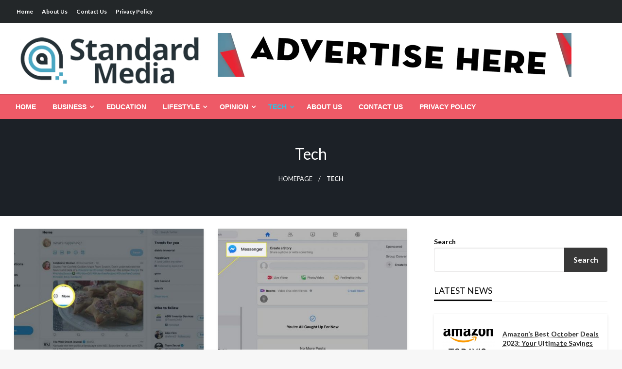

--- FILE ---
content_type: text/html; charset=UTF-8
request_url: https://standardmedialy.com/category/tech
body_size: 14271
content:

<!DOCTYPE html>
<html lang="en-US">

<head>
	<meta http-equiv="Content-Type" content="text/html; charset=UTF-8" />
	<meta name="viewport" content="width=device-width, initial-scale=1.0">
		<title>Tech &#8211; Standard Media-Trusted, Connected, Targeted</title>
<meta name='robots' content='max-image-preview:large' />
<link rel='dns-prefetch' href='//fonts.googleapis.com' />
<link rel="alternate" type="application/rss+xml" title="Standard Media-Trusted, Connected, Targeted &raquo; Feed" href="https://standardmedialy.com/feed" />
<link rel="alternate" type="application/rss+xml" title="Standard Media-Trusted, Connected, Targeted &raquo; Comments Feed" href="https://standardmedialy.com/comments/feed" />
<link rel="alternate" type="application/rss+xml" title="Standard Media-Trusted, Connected, Targeted &raquo; Tech Category Feed" href="https://standardmedialy.com/category/tech/feed" />
<script type="text/javascript">
/* <![CDATA[ */
window._wpemojiSettings = {"baseUrl":"https:\/\/s.w.org\/images\/core\/emoji\/14.0.0\/72x72\/","ext":".png","svgUrl":"https:\/\/s.w.org\/images\/core\/emoji\/14.0.0\/svg\/","svgExt":".svg","source":{"concatemoji":"https:\/\/standardmedialy.com\/wp-includes\/js\/wp-emoji-release.min.js?ver=6.4.2"}};
/*! This file is auto-generated */
!function(i,n){var o,s,e;function c(e){try{var t={supportTests:e,timestamp:(new Date).valueOf()};sessionStorage.setItem(o,JSON.stringify(t))}catch(e){}}function p(e,t,n){e.clearRect(0,0,e.canvas.width,e.canvas.height),e.fillText(t,0,0);var t=new Uint32Array(e.getImageData(0,0,e.canvas.width,e.canvas.height).data),r=(e.clearRect(0,0,e.canvas.width,e.canvas.height),e.fillText(n,0,0),new Uint32Array(e.getImageData(0,0,e.canvas.width,e.canvas.height).data));return t.every(function(e,t){return e===r[t]})}function u(e,t,n){switch(t){case"flag":return n(e,"\ud83c\udff3\ufe0f\u200d\u26a7\ufe0f","\ud83c\udff3\ufe0f\u200b\u26a7\ufe0f")?!1:!n(e,"\ud83c\uddfa\ud83c\uddf3","\ud83c\uddfa\u200b\ud83c\uddf3")&&!n(e,"\ud83c\udff4\udb40\udc67\udb40\udc62\udb40\udc65\udb40\udc6e\udb40\udc67\udb40\udc7f","\ud83c\udff4\u200b\udb40\udc67\u200b\udb40\udc62\u200b\udb40\udc65\u200b\udb40\udc6e\u200b\udb40\udc67\u200b\udb40\udc7f");case"emoji":return!n(e,"\ud83e\udef1\ud83c\udffb\u200d\ud83e\udef2\ud83c\udfff","\ud83e\udef1\ud83c\udffb\u200b\ud83e\udef2\ud83c\udfff")}return!1}function f(e,t,n){var r="undefined"!=typeof WorkerGlobalScope&&self instanceof WorkerGlobalScope?new OffscreenCanvas(300,150):i.createElement("canvas"),a=r.getContext("2d",{willReadFrequently:!0}),o=(a.textBaseline="top",a.font="600 32px Arial",{});return e.forEach(function(e){o[e]=t(a,e,n)}),o}function t(e){var t=i.createElement("script");t.src=e,t.defer=!0,i.head.appendChild(t)}"undefined"!=typeof Promise&&(o="wpEmojiSettingsSupports",s=["flag","emoji"],n.supports={everything:!0,everythingExceptFlag:!0},e=new Promise(function(e){i.addEventListener("DOMContentLoaded",e,{once:!0})}),new Promise(function(t){var n=function(){try{var e=JSON.parse(sessionStorage.getItem(o));if("object"==typeof e&&"number"==typeof e.timestamp&&(new Date).valueOf()<e.timestamp+604800&&"object"==typeof e.supportTests)return e.supportTests}catch(e){}return null}();if(!n){if("undefined"!=typeof Worker&&"undefined"!=typeof OffscreenCanvas&&"undefined"!=typeof URL&&URL.createObjectURL&&"undefined"!=typeof Blob)try{var e="postMessage("+f.toString()+"("+[JSON.stringify(s),u.toString(),p.toString()].join(",")+"));",r=new Blob([e],{type:"text/javascript"}),a=new Worker(URL.createObjectURL(r),{name:"wpTestEmojiSupports"});return void(a.onmessage=function(e){c(n=e.data),a.terminate(),t(n)})}catch(e){}c(n=f(s,u,p))}t(n)}).then(function(e){for(var t in e)n.supports[t]=e[t],n.supports.everything=n.supports.everything&&n.supports[t],"flag"!==t&&(n.supports.everythingExceptFlag=n.supports.everythingExceptFlag&&n.supports[t]);n.supports.everythingExceptFlag=n.supports.everythingExceptFlag&&!n.supports.flag,n.DOMReady=!1,n.readyCallback=function(){n.DOMReady=!0}}).then(function(){return e}).then(function(){var e;n.supports.everything||(n.readyCallback(),(e=n.source||{}).concatemoji?t(e.concatemoji):e.wpemoji&&e.twemoji&&(t(e.twemoji),t(e.wpemoji)))}))}((window,document),window._wpemojiSettings);
/* ]]> */
</script>

<style id='wp-emoji-styles-inline-css' type='text/css'>

	img.wp-smiley, img.emoji {
		display: inline !important;
		border: none !important;
		box-shadow: none !important;
		height: 1em !important;
		width: 1em !important;
		margin: 0 0.07em !important;
		vertical-align: -0.1em !important;
		background: none !important;
		padding: 0 !important;
	}
</style>
<link rel='stylesheet' id='wp-block-library-css' href='https://standardmedialy.com/wp-includes/css/dist/block-library/style.min.css?ver=6.4.2' type='text/css' media='all' />
<style id='wp-block-library-theme-inline-css' type='text/css'>
.wp-block-audio figcaption{color:#555;font-size:13px;text-align:center}.is-dark-theme .wp-block-audio figcaption{color:hsla(0,0%,100%,.65)}.wp-block-audio{margin:0 0 1em}.wp-block-code{border:1px solid #ccc;border-radius:4px;font-family:Menlo,Consolas,monaco,monospace;padding:.8em 1em}.wp-block-embed figcaption{color:#555;font-size:13px;text-align:center}.is-dark-theme .wp-block-embed figcaption{color:hsla(0,0%,100%,.65)}.wp-block-embed{margin:0 0 1em}.blocks-gallery-caption{color:#555;font-size:13px;text-align:center}.is-dark-theme .blocks-gallery-caption{color:hsla(0,0%,100%,.65)}.wp-block-image figcaption{color:#555;font-size:13px;text-align:center}.is-dark-theme .wp-block-image figcaption{color:hsla(0,0%,100%,.65)}.wp-block-image{margin:0 0 1em}.wp-block-pullquote{border-bottom:4px solid;border-top:4px solid;color:currentColor;margin-bottom:1.75em}.wp-block-pullquote cite,.wp-block-pullquote footer,.wp-block-pullquote__citation{color:currentColor;font-size:.8125em;font-style:normal;text-transform:uppercase}.wp-block-quote{border-left:.25em solid;margin:0 0 1.75em;padding-left:1em}.wp-block-quote cite,.wp-block-quote footer{color:currentColor;font-size:.8125em;font-style:normal;position:relative}.wp-block-quote.has-text-align-right{border-left:none;border-right:.25em solid;padding-left:0;padding-right:1em}.wp-block-quote.has-text-align-center{border:none;padding-left:0}.wp-block-quote.is-large,.wp-block-quote.is-style-large,.wp-block-quote.is-style-plain{border:none}.wp-block-search .wp-block-search__label{font-weight:700}.wp-block-search__button{border:1px solid #ccc;padding:.375em .625em}:where(.wp-block-group.has-background){padding:1.25em 2.375em}.wp-block-separator.has-css-opacity{opacity:.4}.wp-block-separator{border:none;border-bottom:2px solid;margin-left:auto;margin-right:auto}.wp-block-separator.has-alpha-channel-opacity{opacity:1}.wp-block-separator:not(.is-style-wide):not(.is-style-dots){width:100px}.wp-block-separator.has-background:not(.is-style-dots){border-bottom:none;height:1px}.wp-block-separator.has-background:not(.is-style-wide):not(.is-style-dots){height:2px}.wp-block-table{margin:0 0 1em}.wp-block-table td,.wp-block-table th{word-break:normal}.wp-block-table figcaption{color:#555;font-size:13px;text-align:center}.is-dark-theme .wp-block-table figcaption{color:hsla(0,0%,100%,.65)}.wp-block-video figcaption{color:#555;font-size:13px;text-align:center}.is-dark-theme .wp-block-video figcaption{color:hsla(0,0%,100%,.65)}.wp-block-video{margin:0 0 1em}.wp-block-template-part.has-background{margin-bottom:0;margin-top:0;padding:1.25em 2.375em}
</style>
<style id='classic-theme-styles-inline-css' type='text/css'>
/*! This file is auto-generated */
.wp-block-button__link{color:#fff;background-color:#32373c;border-radius:9999px;box-shadow:none;text-decoration:none;padding:calc(.667em + 2px) calc(1.333em + 2px);font-size:1.125em}.wp-block-file__button{background:#32373c;color:#fff;text-decoration:none}
</style>
<style id='global-styles-inline-css' type='text/css'>
body{--wp--preset--color--black: #000000;--wp--preset--color--cyan-bluish-gray: #abb8c3;--wp--preset--color--white: #ffffff;--wp--preset--color--pale-pink: #f78da7;--wp--preset--color--vivid-red: #cf2e2e;--wp--preset--color--luminous-vivid-orange: #ff6900;--wp--preset--color--luminous-vivid-amber: #fcb900;--wp--preset--color--light-green-cyan: #7bdcb5;--wp--preset--color--vivid-green-cyan: #00d084;--wp--preset--color--pale-cyan-blue: #8ed1fc;--wp--preset--color--vivid-cyan-blue: #0693e3;--wp--preset--color--vivid-purple: #9b51e0;--wp--preset--color--strong-blue: #0073aa;--wp--preset--color--lighter-blue: #229fd8;--wp--preset--color--very-light-gray: #eee;--wp--preset--color--very-dark-gray: #444;--wp--preset--gradient--vivid-cyan-blue-to-vivid-purple: linear-gradient(135deg,rgba(6,147,227,1) 0%,rgb(155,81,224) 100%);--wp--preset--gradient--light-green-cyan-to-vivid-green-cyan: linear-gradient(135deg,rgb(122,220,180) 0%,rgb(0,208,130) 100%);--wp--preset--gradient--luminous-vivid-amber-to-luminous-vivid-orange: linear-gradient(135deg,rgba(252,185,0,1) 0%,rgba(255,105,0,1) 100%);--wp--preset--gradient--luminous-vivid-orange-to-vivid-red: linear-gradient(135deg,rgba(255,105,0,1) 0%,rgb(207,46,46) 100%);--wp--preset--gradient--very-light-gray-to-cyan-bluish-gray: linear-gradient(135deg,rgb(238,238,238) 0%,rgb(169,184,195) 100%);--wp--preset--gradient--cool-to-warm-spectrum: linear-gradient(135deg,rgb(74,234,220) 0%,rgb(151,120,209) 20%,rgb(207,42,186) 40%,rgb(238,44,130) 60%,rgb(251,105,98) 80%,rgb(254,248,76) 100%);--wp--preset--gradient--blush-light-purple: linear-gradient(135deg,rgb(255,206,236) 0%,rgb(152,150,240) 100%);--wp--preset--gradient--blush-bordeaux: linear-gradient(135deg,rgb(254,205,165) 0%,rgb(254,45,45) 50%,rgb(107,0,62) 100%);--wp--preset--gradient--luminous-dusk: linear-gradient(135deg,rgb(255,203,112) 0%,rgb(199,81,192) 50%,rgb(65,88,208) 100%);--wp--preset--gradient--pale-ocean: linear-gradient(135deg,rgb(255,245,203) 0%,rgb(182,227,212) 50%,rgb(51,167,181) 100%);--wp--preset--gradient--electric-grass: linear-gradient(135deg,rgb(202,248,128) 0%,rgb(113,206,126) 100%);--wp--preset--gradient--midnight: linear-gradient(135deg,rgb(2,3,129) 0%,rgb(40,116,252) 100%);--wp--preset--font-size--small: 13px;--wp--preset--font-size--medium: 20px;--wp--preset--font-size--large: 36px;--wp--preset--font-size--x-large: 42px;--wp--preset--spacing--20: 0.44rem;--wp--preset--spacing--30: 0.67rem;--wp--preset--spacing--40: 1rem;--wp--preset--spacing--50: 1.5rem;--wp--preset--spacing--60: 2.25rem;--wp--preset--spacing--70: 3.38rem;--wp--preset--spacing--80: 5.06rem;--wp--preset--shadow--natural: 6px 6px 9px rgba(0, 0, 0, 0.2);--wp--preset--shadow--deep: 12px 12px 50px rgba(0, 0, 0, 0.4);--wp--preset--shadow--sharp: 6px 6px 0px rgba(0, 0, 0, 0.2);--wp--preset--shadow--outlined: 6px 6px 0px -3px rgba(255, 255, 255, 1), 6px 6px rgba(0, 0, 0, 1);--wp--preset--shadow--crisp: 6px 6px 0px rgba(0, 0, 0, 1);}:where(.is-layout-flex){gap: 0.5em;}:where(.is-layout-grid){gap: 0.5em;}body .is-layout-flow > .alignleft{float: left;margin-inline-start: 0;margin-inline-end: 2em;}body .is-layout-flow > .alignright{float: right;margin-inline-start: 2em;margin-inline-end: 0;}body .is-layout-flow > .aligncenter{margin-left: auto !important;margin-right: auto !important;}body .is-layout-constrained > .alignleft{float: left;margin-inline-start: 0;margin-inline-end: 2em;}body .is-layout-constrained > .alignright{float: right;margin-inline-start: 2em;margin-inline-end: 0;}body .is-layout-constrained > .aligncenter{margin-left: auto !important;margin-right: auto !important;}body .is-layout-constrained > :where(:not(.alignleft):not(.alignright):not(.alignfull)){max-width: var(--wp--style--global--content-size);margin-left: auto !important;margin-right: auto !important;}body .is-layout-constrained > .alignwide{max-width: var(--wp--style--global--wide-size);}body .is-layout-flex{display: flex;}body .is-layout-flex{flex-wrap: wrap;align-items: center;}body .is-layout-flex > *{margin: 0;}body .is-layout-grid{display: grid;}body .is-layout-grid > *{margin: 0;}:where(.wp-block-columns.is-layout-flex){gap: 2em;}:where(.wp-block-columns.is-layout-grid){gap: 2em;}:where(.wp-block-post-template.is-layout-flex){gap: 1.25em;}:where(.wp-block-post-template.is-layout-grid){gap: 1.25em;}.has-black-color{color: var(--wp--preset--color--black) !important;}.has-cyan-bluish-gray-color{color: var(--wp--preset--color--cyan-bluish-gray) !important;}.has-white-color{color: var(--wp--preset--color--white) !important;}.has-pale-pink-color{color: var(--wp--preset--color--pale-pink) !important;}.has-vivid-red-color{color: var(--wp--preset--color--vivid-red) !important;}.has-luminous-vivid-orange-color{color: var(--wp--preset--color--luminous-vivid-orange) !important;}.has-luminous-vivid-amber-color{color: var(--wp--preset--color--luminous-vivid-amber) !important;}.has-light-green-cyan-color{color: var(--wp--preset--color--light-green-cyan) !important;}.has-vivid-green-cyan-color{color: var(--wp--preset--color--vivid-green-cyan) !important;}.has-pale-cyan-blue-color{color: var(--wp--preset--color--pale-cyan-blue) !important;}.has-vivid-cyan-blue-color{color: var(--wp--preset--color--vivid-cyan-blue) !important;}.has-vivid-purple-color{color: var(--wp--preset--color--vivid-purple) !important;}.has-black-background-color{background-color: var(--wp--preset--color--black) !important;}.has-cyan-bluish-gray-background-color{background-color: var(--wp--preset--color--cyan-bluish-gray) !important;}.has-white-background-color{background-color: var(--wp--preset--color--white) !important;}.has-pale-pink-background-color{background-color: var(--wp--preset--color--pale-pink) !important;}.has-vivid-red-background-color{background-color: var(--wp--preset--color--vivid-red) !important;}.has-luminous-vivid-orange-background-color{background-color: var(--wp--preset--color--luminous-vivid-orange) !important;}.has-luminous-vivid-amber-background-color{background-color: var(--wp--preset--color--luminous-vivid-amber) !important;}.has-light-green-cyan-background-color{background-color: var(--wp--preset--color--light-green-cyan) !important;}.has-vivid-green-cyan-background-color{background-color: var(--wp--preset--color--vivid-green-cyan) !important;}.has-pale-cyan-blue-background-color{background-color: var(--wp--preset--color--pale-cyan-blue) !important;}.has-vivid-cyan-blue-background-color{background-color: var(--wp--preset--color--vivid-cyan-blue) !important;}.has-vivid-purple-background-color{background-color: var(--wp--preset--color--vivid-purple) !important;}.has-black-border-color{border-color: var(--wp--preset--color--black) !important;}.has-cyan-bluish-gray-border-color{border-color: var(--wp--preset--color--cyan-bluish-gray) !important;}.has-white-border-color{border-color: var(--wp--preset--color--white) !important;}.has-pale-pink-border-color{border-color: var(--wp--preset--color--pale-pink) !important;}.has-vivid-red-border-color{border-color: var(--wp--preset--color--vivid-red) !important;}.has-luminous-vivid-orange-border-color{border-color: var(--wp--preset--color--luminous-vivid-orange) !important;}.has-luminous-vivid-amber-border-color{border-color: var(--wp--preset--color--luminous-vivid-amber) !important;}.has-light-green-cyan-border-color{border-color: var(--wp--preset--color--light-green-cyan) !important;}.has-vivid-green-cyan-border-color{border-color: var(--wp--preset--color--vivid-green-cyan) !important;}.has-pale-cyan-blue-border-color{border-color: var(--wp--preset--color--pale-cyan-blue) !important;}.has-vivid-cyan-blue-border-color{border-color: var(--wp--preset--color--vivid-cyan-blue) !important;}.has-vivid-purple-border-color{border-color: var(--wp--preset--color--vivid-purple) !important;}.has-vivid-cyan-blue-to-vivid-purple-gradient-background{background: var(--wp--preset--gradient--vivid-cyan-blue-to-vivid-purple) !important;}.has-light-green-cyan-to-vivid-green-cyan-gradient-background{background: var(--wp--preset--gradient--light-green-cyan-to-vivid-green-cyan) !important;}.has-luminous-vivid-amber-to-luminous-vivid-orange-gradient-background{background: var(--wp--preset--gradient--luminous-vivid-amber-to-luminous-vivid-orange) !important;}.has-luminous-vivid-orange-to-vivid-red-gradient-background{background: var(--wp--preset--gradient--luminous-vivid-orange-to-vivid-red) !important;}.has-very-light-gray-to-cyan-bluish-gray-gradient-background{background: var(--wp--preset--gradient--very-light-gray-to-cyan-bluish-gray) !important;}.has-cool-to-warm-spectrum-gradient-background{background: var(--wp--preset--gradient--cool-to-warm-spectrum) !important;}.has-blush-light-purple-gradient-background{background: var(--wp--preset--gradient--blush-light-purple) !important;}.has-blush-bordeaux-gradient-background{background: var(--wp--preset--gradient--blush-bordeaux) !important;}.has-luminous-dusk-gradient-background{background: var(--wp--preset--gradient--luminous-dusk) !important;}.has-pale-ocean-gradient-background{background: var(--wp--preset--gradient--pale-ocean) !important;}.has-electric-grass-gradient-background{background: var(--wp--preset--gradient--electric-grass) !important;}.has-midnight-gradient-background{background: var(--wp--preset--gradient--midnight) !important;}.has-small-font-size{font-size: var(--wp--preset--font-size--small) !important;}.has-medium-font-size{font-size: var(--wp--preset--font-size--medium) !important;}.has-large-font-size{font-size: var(--wp--preset--font-size--large) !important;}.has-x-large-font-size{font-size: var(--wp--preset--font-size--x-large) !important;}
.wp-block-navigation a:where(:not(.wp-element-button)){color: inherit;}
:where(.wp-block-post-template.is-layout-flex){gap: 1.25em;}:where(.wp-block-post-template.is-layout-grid){gap: 1.25em;}
:where(.wp-block-columns.is-layout-flex){gap: 2em;}:where(.wp-block-columns.is-layout-grid){gap: 2em;}
.wp-block-pullquote{font-size: 1.5em;line-height: 1.6;}
</style>
<link rel='stylesheet' id='newspaperss_core-css' href='https://standardmedialy.com/wp-content/themes/newspaperss/css/newspaperss.min.css?ver=1.0' type='text/css' media='all' />
<link rel='stylesheet' id='fontawesome-css' href='https://standardmedialy.com/wp-content/themes/newspaperss/fonts/awesome/css/font-awesome.min.css?ver=1' type='text/css' media='all' />
<link rel='stylesheet' id='newspaperss-fonts-css' href='//fonts.googleapis.com/css?family=Ubuntu%3A400%2C500%2C700%7CLato%3A400%2C700%2C400italic%2C700italic%7COpen+Sans%3A400%2C400italic%2C700&#038;subset=latin%2Clatin-ext' type='text/css' media='all' />
<link rel='stylesheet' id='newspaperss-style-css' href='https://standardmedialy.com/wp-content/themes/news-blogs/style.css?ver=1.1.0' type='text/css' media='all' />
<style id='newspaperss-style-inline-css' type='text/css'>
.tagcloud a ,
	.post-cat-info a,
	.lates-post-warp .button.secondary,
	.comment-form .form-submit input#submit,
	a.box-comment-btn,
	.comment-form .form-submit input[type='submit'],
	h2.comment-reply-title,
	.widget_search .search-submit,
	.woocommerce nav.woocommerce-pagination ul li span.current,
	.woocommerce ul.products li.product .button,
	.woocommerce div.product form.cart .button,
	.woocommerce #respond input#submit.alt, .woocommerce a.button.alt,
	.woocommerce button.button.alt, .woocommerce input.button.alt,
	.woocommerce #respond input#submit, .woocommerce a.button,
	.woocommerce button.button, .woocommerce input.button,
	.pagination li a,
	.author-links a,
	#blog-content .navigation .nav-links .current,
	.bubbly-button,
	.scroll_to_top
	{
		color: #ffffff !important;
	}.tagcloud a:hover ,
		.post-cat-info a:hover,
		.lates-post-warp .button.secondary:hover,
		.comment-form .form-submit input#submit:hover,
		a.box-comment-btn:hover,
		.comment-form .form-submit input[type='submit']:hover,
		.widget_search .search-submit:hover,
		.pagination li a:hover,
		.author-links a:hover,
		.head-bottom-area  .is-dropdown-submenu .is-dropdown-submenu-item :hover,
		.woocommerce div.product div.summary a,
		.bubbly-button:hover,
		.slider-right .post-header .post-cat-info .cat-info-el:hover
		{
			color: #ffffff !important;
		}.slider-container .cat-info-el,
		.slider-right .post-header .post-cat-info .cat-info-el
		{
			color: #ffffff !important;
		}
		woocommerce-product-details__short-description,
		.woocommerce div.product .product_title,
		.woocommerce div.product p.price,
		.woocommerce div.product span.price
		{
			color: #232323 ;
		}#footer .top-footer-wrap .textwidget p,
		#footer .top-footer-wrap,
		#footer .block-content-recent .card-section .post-list .post-title a,
		#footer .block-content-recent .post-list .post-meta-info .meta-info-el,
		#footer .widget_nav_menu .widget li a,
		#footer .widget li a
		{
			color: #ffffff  ;
		}.head-bottom-area .dropdown.menu a,
	.search-wrap .search-field,
	.head-bottom-area .dropdown.menu .is-dropdown-submenu > li a,
	.home .head-bottom-area .dropdown.menu .current-menu-item a
	{
		color: #fff  ;
	}
	.search-wrap::before
	{
		background-color: #fff  ;
	}
	.search-wrap
	{
		border-color: #fff  ;
	}
	.main-menu .is-dropdown-submenu .is-dropdown-submenu-parent.opens-left > a::after,
	.is-dropdown-submenu .is-dropdown-submenu-parent.opens-right > a::after
	{
		border-right-color: #fff  ;
	}
</style>
<link rel='stylesheet' id='recent-posts-widget-with-thumbnails-public-style-css' href='https://standardmedialy.com/wp-content/plugins/recent-posts-widget-with-thumbnails/public.css?ver=7.1.1' type='text/css' media='all' />
<link rel='stylesheet' id='newspaperss-style-parent-css' href='https://standardmedialy.com/wp-content/themes/newspaperss/style.css?ver=6.4.2' type='text/css' media='all' />
<link rel='stylesheet' id='newsblogs-style-css' href='https://standardmedialy.com/wp-content/themes/news-blogs/style.css?ver=1.0.0' type='text/css' media='all' />
<script type="text/javascript" src="https://standardmedialy.com/wp-includes/js/jquery/jquery.min.js?ver=3.7.1" id="jquery-core-js"></script>
<script type="text/javascript" src="https://standardmedialy.com/wp-includes/js/jquery/jquery-migrate.min.js?ver=3.4.1" id="jquery-migrate-js"></script>
<script type="text/javascript" src="https://standardmedialy.com/wp-content/themes/newspaperss/js/newspaperss.min.js?ver=1" id="newspaperss_js-js"></script>
<script type="text/javascript" src="https://standardmedialy.com/wp-content/themes/newspaperss/js/newspaperss_other.min.js?ver=1" id="newspaperss_other-js"></script>
<link rel="https://api.w.org/" href="https://standardmedialy.com/wp-json/" /><link rel="alternate" type="application/json" href="https://standardmedialy.com/wp-json/wp/v2/categories/4" /><link rel="EditURI" type="application/rsd+xml" title="RSD" href="https://standardmedialy.com/xmlrpc.php?rsd" />
<meta name="generator" content="WordPress 6.4.2" />
		<style id="newspaperss-custom-header-styles" type="text/css">
				.site-title,
		.site-description {
			position: absolute;
			clip: rect(1px, 1px, 1px, 1px);
		}
		</style>
	<style id="kirki-inline-styles">.postpage_subheader{background-color:#1c2127;}#topmenu .top-bar .top-bar-left .menu a{font-size:0.75rem;}.head-bottom-area .dropdown.menu .current-menu-item a{color:#2fc2e3;}.head-bottom-area .dropdown.menu a{font-family:sans-serif;font-size:14px;font-weight:700;text-transform:uppercase;}#main-content-sticky{background:#fff;}body{font-size:inherit;line-height:1.6;text-transform:none;}.slider-container .post-header-outer{background:rgba(0,0,0,0.14);}.slider-container .post-header .post-title a,.slider-container .post-meta-info .meta-info-el a,.slider-container .meta-info-date{color:#fff;}.slider-container .cat-info-el,.slider-right .post-header .post-cat-info .cat-info-el{background-color:#383838;}a,.comment-title h2,h2.comment-reply-title,.sidebar-inner .widget_archive ul li a::before, .sidebar-inner .widget_categories ul li a::before, .sidebar-inner .widget_pages ul li a::before, .sidebar-inner .widget_nav_menu ul li a::before, .sidebar-inner .widget_portfolio_category ul li a::before,.defult-text a span,.woocommerce .star-rating span::before{color:#383838;}.scroll_to_top,.bubbly-button,#blog-content .navigation .nav-links .current,.woocommerce nav.woocommerce-pagination ul li span.current,.woocommerce ul.products li.product .button,.tagcloud a,.lates-post-warp .button.secondary,.pagination .current,.pagination li a,.widget_search .search-submit,.widget_wrap .wp-block-search__button,.comment-form .form-submit input#submit, a.box-comment-btn,.comment-form .form-submit input[type="submit"],.cat-info-el,.comment-list .comment-reply-link,.woocommerce div.product form.cart .button, .woocommerce #respond input#submit.alt,.woocommerce a.button.alt, .woocommerce button.button.alt,.woocommerce input.button.alt, .woocommerce #respond input#submit,.woocommerce a.button, .woocommerce button.button, .woocommerce input.button,.mobile-menu .nav-bar .offcanvas-trigger{background:#383838;}.viewall-text .shadow{-webkit-box-shadow:0 2px 2px 0 rgba(0,188,212,0.3), 0 2px 8px 0 rgba(0,188,212,0.3);-moz-box-shadow:0 2px 2px 0 rgba(0,188,212,0.3), 0 2px 8px 0 rgba(0,188,212,0.3);box-shadow:0 2px 2px 0 rgba(0,188,212,0.3), 0 2px 8px 0 rgba(0,188,212,0.3);}.woocommerce .button{-webkit-box-shadow:0 2px 2px 0 rgba(0,188,212,0.3), 0 3px 1px -2px rgba(0,188,212,0.3), 0 1px 5px 0 rgba(0,188,212,0.3);-moz-box-shadow:0 2px 2px 0 rgba(0,188,212,0.3), 0 3px 1px -2px rgba(0,188,212,0.3), 0 1px 5px 0 rgba(0,188,212,0.3);box-shadow:0 2px 2px 0 rgba(0,188,212,0.3), 0 3px 1px -2px rgba(0,188,212,0.3), 0 1px 5px 0 rgba(0,188,212,0.3);}.woocommerce .button:hover{-webkit-box-shadow:-1px 11px 23px -4px rgba(0,188,212,0.3),1px -1.5px 11px -2px  rgba(0,188,212,0.3);-moz-box-shadow:-1px 11px 23px -4px rgba(0,188,212,0.3),1px -1.5px 11px -2px  rgba(0,188,212,0.3);box-shadow:-1px 11px 23px -4px rgba(0,188,212,0.3),1px -1.5px 11px -2px  rgba(0,188,212,0.3);}.bubbly-button{-webkit-box-shadow:0 2px 3px rgba(0,188,212,0.3);;-moz-box-shadow:0 2px 3px rgba(0,188,212,0.3);;box-shadow:0 2px 3px rgba(0,188,212,0.3);;}a:hover,.off-canvas .fa-window-close:focus,.tagcloud a:hover,.single-nav .nav-left a:hover, .single-nav .nav-right a:hover,.comment-title h2:hover,h2.comment-reply-title:hover,.meta-info-comment .comments-link a:hover,.woocommerce div.product div.summary a:hover{color:#2f2f2f;}bubbly-button:focus,.slider-right .post-header .post-cat-info .cat-info-el:hover,.bubbly-button:hover,.head-bottom-area .desktop-menu .is-dropdown-submenu-parent .is-dropdown-submenu li a:hover,.tagcloud a:hover,.viewall-text .button.secondary:hover,.single-nav a:hover>.newspaper-nav-icon,.pagination .current:hover,.pagination li a:hover,.widget_search .search-submit:hover,.comment-form .form-submit input#submit:hover, a.box-comment-btn:hover, .comment-form .form-submit input[type="submit"]:hover,.cat-info-el:hover,.comment-list .comment-reply-link:hover,.bubbly-button:active{background:#2f2f2f;}.viewall-text .shadow:hover{-webkit-box-shadow:-1px 11px 15px -8px rgba(47,47,47,0.43);-moz-box-shadow:-1px 11px 15px -8px rgba(47,47,47,0.43);box-shadow:-1px 11px 15px -8px rgba(47,47,47,0.43);}.bubbly-button:hover,.bubbly-button:active{-webkit-box-shadow:0 2px 15px rgba(47,47,47,0.43);;-moz-box-shadow:0 2px 15px rgba(47,47,47,0.43);;box-shadow:0 2px 15px rgba(47,47,47,0.43);;}.comment-form textarea:focus,.comment-form input[type="text"]:focus,.comment-form input[type="search"]:focus,.comment-form input[type="tel"]:focus,.comment-form input[type="email"]:focus,.comment-form [type=url]:focus,.comment-form [type=password]:focus{-webkit-box-shadow:0 2px 3px rgba(47,47,47,0.43);;-moz-box-shadow:0 2px 3px rgba(47,47,47,0.43);;box-shadow:0 2px 3px rgba(47,47,47,0.43);;}a:focus{outline-color:#2f2f2f;text-decoration-color:#2f2f2f;}.sliderlink:focus,.slider-right .thumbnail-post a:focus img{border-color:#2f2f2f;}.bubbly-button:before,.bubbly-button:after{background-image:radial-gradient(circle,#2f2f2f 20%, transparent 20%), radial-gradient(circle, transparent 20%, #2f2f2f 20%, transparent 30%), radial-gradient(circle, #2f2f2f 20%, transparent 20%), radial-gradient(circle, #2f2f2f 20%, transparent 20%), radial-gradient(circle, transparent 10%, #2f2f2f 15%, transparent 20%), radial-gradient(circle, #2f2f2f 20%, transparent 20%), radial-gradient(circle, #2f2f2f 20%, transparent 20%), radial-gradient(circle, #2f2f2f 20%, transparent 20%), radial-gradient(circle, #2f2f2f 20%, transparent 20%);;;}.block-header-wrap .block-title,.widget-title h3{color:#0a0a0a;}.block-header-wrap .block-title h3,.widget-title h3{border-bottom-color:#0a0a0a;}#sub_banner .breadcrumb-wraps .breadcrumbs li,#sub_banner .heade-content h1,.heade-content h1,.breadcrumbs li,.breadcrumbs a,.breadcrumbs li:not(:last-child)::after{color:#fff;}#sub_banner.sub_header_page .heade-content h1{color:#0a0a0a;}#footer .top-footer-wrap{background-color:#282828;}#footer .block-header-wrap .block-title h3,#footer .widget-title h3{color:#e3e3e3;border-bottom-color:#e3e3e3;}#footer .footer-copyright-wrap{background-color:#242424;}#footer .footer-copyright-text,.footer-copyright-text p,.footer-copyright-text li,.footer-copyright-text ul,.footer-copyright-text ol,.footer-copyright-text{color:#fff;}.woo-header-newspaperss{background:linear-gradient(to top, #f77062 0%, #fe5196 100%);;}.heade-content.woo-header-newspaperss h1,.woocommerce .woocommerce-breadcrumb a,.woocommerce .breadcrumbs li{color:#020202;}@media screen and (min-width: 64em){#wrapper{margin-top:0px;margin-bottom:0px;}}</style><style id="wpforms-css-vars-root">
				:root {
					--wpforms-field-border-radius: 3px;
--wpforms-field-background-color: #ffffff;
--wpforms-field-border-color: rgba( 0, 0, 0, 0.25 );
--wpforms-field-text-color: rgba( 0, 0, 0, 0.7 );
--wpforms-label-color: rgba( 0, 0, 0, 0.85 );
--wpforms-label-sublabel-color: rgba( 0, 0, 0, 0.55 );
--wpforms-label-error-color: #d63637;
--wpforms-button-border-radius: 3px;
--wpforms-button-background-color: #066aab;
--wpforms-button-text-color: #ffffff;
--wpforms-field-size-input-height: 43px;
--wpforms-field-size-input-spacing: 15px;
--wpforms-field-size-font-size: 16px;
--wpforms-field-size-line-height: 19px;
--wpforms-field-size-padding-h: 14px;
--wpforms-field-size-checkbox-size: 16px;
--wpforms-field-size-sublabel-spacing: 5px;
--wpforms-field-size-icon-size: 1;
--wpforms-label-size-font-size: 16px;
--wpforms-label-size-line-height: 19px;
--wpforms-label-size-sublabel-font-size: 14px;
--wpforms-label-size-sublabel-line-height: 17px;
--wpforms-button-size-font-size: 17px;
--wpforms-button-size-height: 41px;
--wpforms-button-size-padding-h: 15px;
--wpforms-button-size-margin-top: 10px;

				}
			</style>		</head>

<body class="archive category category-tech category-4 wp-custom-logo" id="top">
		<a class="skip-link screen-reader-text" href="#main-content-sticky">
		Skip to content	</a>

	<div id="wrapper" class="grid-container no-padding small-full  z-depth-2">
		<!-- Site HEADER -->
					<div id="topmenu"   >
  <div  class="grid-container">
    <div class="top-bar">
      <div class="top-bar-left">
          <ul id="menu-1" class=" menu" ><li id="menu-item-216" class="menu-item menu-item-type-custom menu-item-object-custom menu-item-home menu-item-216"><a href="https://standardmedialy.com">Home</a></li>
<li id="menu-item-217" class="menu-item menu-item-type-post_type menu-item-object-page menu-item-217"><a href="https://standardmedialy.com/about-us">About Us</a></li>
<li id="menu-item-218" class="menu-item menu-item-type-post_type menu-item-object-page menu-item-218"><a href="https://standardmedialy.com/contact-us">Contact Us</a></li>
<li id="menu-item-219" class="menu-item menu-item-type-post_type menu-item-object-page menu-item-privacy-policy menu-item-219"><a rel="privacy-policy" href="https://standardmedialy.com/privacy-policy">Privacy Policy</a></li>
</ul>      </div>
      <div class="top-bar-right">
                      <div class="social-btns">

                                </div>
            </div>
    </div>
  </div>
</div>
				<header id="header-top" class="header-area">
			
<div class="head-top-area " >
  <div class="grid-container ">
        <div id="main-header" class="grid-x grid-padding-x grid-margin-y align-justify ">
      <!--  Logo -->
            <div class="cell  align-self-middle auto medium-order-1  ">
        <div id="site-title">
          <a href="https://standardmedialy.com/" class="custom-logo-link" rel="home"><img width="400" height="112" src="https://standardmedialy.com/wp-content/uploads/2023/06/01.png" class="custom-logo" alt="Standard Media-Trusted, Connected, Targeted" decoding="async" srcset="https://standardmedialy.com/wp-content/uploads/2023/06/01.png 400w, https://standardmedialy.com/wp-content/uploads/2023/06/01-300x84.png 300w" sizes="(max-width: 400px) 100vw, 400px" /></a>          <h1 class="site-title">
            <a href="https://standardmedialy.com/" rel="home">Standard Media-Trusted, Connected, Targeted</a>
          </h1>
                      <p class="site-description">Elevating Perspectives, Empowering Minds</p>
                  </div>
      </div>
      <!-- /.End Of Logo -->
              <div class="cell align-self-middle  medium-order-2 large-8  ">
          <div id="text-3" class="widget widget_text" data-widget-id="text-3">			<div class="textwidget"><p><img fetchpriority="high" decoding="async" src="https://standardmedialy.com/wp-content/uploads/2023/06/ad.png" border="0" width="728" height="90" /></a></p>
</div>
		</div>        </div>
          </div>
  </div>
</div>			<!-- Mobile Menu -->
			<!-- Mobile Menu -->

<div class="off-canvas-wrapper " >
  <div class="reveal reveal-menu position-right off-canvas animated " id="mobile-menu-newspaperss" data-reveal >
    <button class="reveal-b-close " aria-label="Close menu" type="button" data-close>
      <i class="fa fa-window-close" aria-hidden="true"></i>
    </button>
    <div class="multilevel-offcanvas " >
       <ul id="menu-2" class="vertical menu accordion-menu " data-accordion-menu data-close-on-click-inside="false"><li id="menu-item-220" class="menu-item menu-item-type-custom menu-item-object-custom menu-item-home menu-item-220"><a href="https://standardmedialy.com">Home</a></li>
<li id="menu-item-236" class="menu-item menu-item-type-taxonomy menu-item-object-category menu-item-has-children menu-item-236"><a href="https://standardmedialy.com/category/business">Business</a>
<ul class="vertical menu nested">
	<li id="menu-item-237" class="menu-item menu-item-type-taxonomy menu-item-object-category menu-item-237"><a href="https://standardmedialy.com/category/business/finance">Finance</a></li>
</ul>
</li>
<li id="menu-item-238" class="menu-item menu-item-type-taxonomy menu-item-object-category menu-item-238"><a href="https://standardmedialy.com/category/education">Education</a></li>
<li id="menu-item-239" class="menu-item menu-item-type-taxonomy menu-item-object-category menu-item-has-children menu-item-239"><a href="https://standardmedialy.com/category/lifestyle">Lifestyle</a>
<ul class="vertical menu nested">
	<li id="menu-item-240" class="menu-item menu-item-type-taxonomy menu-item-object-category menu-item-240"><a href="https://standardmedialy.com/category/lifestyle/home-decor">Home Decor</a></li>
</ul>
</li>
<li id="menu-item-241" class="menu-item menu-item-type-taxonomy menu-item-object-category menu-item-has-children menu-item-241"><a href="https://standardmedialy.com/category/opinion">Opinion</a>
<ul class="vertical menu nested">
	<li id="menu-item-242" class="menu-item menu-item-type-taxonomy menu-item-object-category menu-item-242"><a href="https://standardmedialy.com/category/opinion/world">World</a></li>
</ul>
</li>
<li id="menu-item-243" class="menu-item menu-item-type-taxonomy menu-item-object-category current-menu-item menu-item-has-children menu-item-243"><a href="https://standardmedialy.com/category/tech" aria-current="page">Tech</a>
<ul class="vertical menu nested">
	<li id="menu-item-244" class="menu-item menu-item-type-taxonomy menu-item-object-category menu-item-244"><a href="https://standardmedialy.com/category/tech/social-media">Social Media</a></li>
</ul>
</li>
<li id="menu-item-246" class="menu-item menu-item-type-post_type menu-item-object-page menu-item-246"><a href="https://standardmedialy.com/about-us">About Us</a></li>
<li id="menu-item-247" class="menu-item menu-item-type-post_type menu-item-object-page menu-item-247"><a href="https://standardmedialy.com/contact-us">Contact Us</a></li>
<li id="menu-item-248" class="menu-item menu-item-type-post_type menu-item-object-page menu-item-privacy-policy menu-item-248"><a rel="privacy-policy" href="https://standardmedialy.com/privacy-policy">Privacy Policy</a></li>
</ul>    </div>
  </div>

  <div class="mobile-menu off-canvas-content" data-off-canvas-content >
         <div class="float-center">
        <div id="text-3" class="widget widget_text" data-widget-id="text-3">			<div class="textwidget"><p><img decoding="async" src="https://standardmedialy.com/wp-content/uploads/2023/06/ad.png" border="0" width="728" height="90" /></a></p>
</div>
		</div>     </div>
        <div class="title-bar no-js "  data-hide-for="large" data-sticky data-margin-top="0" data-top-anchor="main-content-sticky" data-sticky-on="small"  >
      <div class="title-bar-left ">
        <div class="logo title-bar-title ">
          <a href="https://standardmedialy.com/" class="custom-logo-link" rel="home"><img width="400" height="112" src="https://standardmedialy.com/wp-content/uploads/2023/06/01.png" class="custom-logo" alt="Standard Media-Trusted, Connected, Targeted" decoding="async" srcset="https://standardmedialy.com/wp-content/uploads/2023/06/01.png 400w, https://standardmedialy.com/wp-content/uploads/2023/06/01-300x84.png 300w" sizes="(max-width: 400px) 100vw, 400px" /></a>          <h1 class="site-title">
            <a href="https://standardmedialy.com/" rel="home">Standard Media-Trusted, Connected, Targeted</a>
          </h1>
                          <p class="site-description">Elevating Perspectives, Empowering Minds</p>
                      </div>
      </div>
      <div class="top-bar-right">
        <div class="title-bar-right nav-bar">
          <li>
            <button class="offcanvas-trigger" type="button" data-open="mobile-menu-newspaperss">

              <div class="hamburger">
                <span class="line"></span>
                <span class="line"></span>
                <span class="line"></span>
              </div>
            </button>
          </li>
        </div>
      </div>
    </div>
  </div>
</div>
			<!-- Mobile Menu -->
			<!-- Start Of bottom Head -->
			<div id="header-bottom" class="head-bottom-area animated"  data-sticky data-sticky-on="large" data-options="marginTop:0;" style="width:100%" data-top-anchor="main-content-sticky" >
				<div class="grid-container">
					<div class="top-bar main-menu no-js" id="the-menu">
												<div class="menu-position left" data-magellan data-magellan-top-offset="60">
															<ul id="menu-3 " class="horizontal menu  desktop-menu" data-responsive-menu="dropdown"  data-trap-focus="true"  ><li class="menu-item menu-item-type-custom menu-item-object-custom menu-item-home menu-item-220"><a href="https://standardmedialy.com">Home</a></li>
<li class="menu-item menu-item-type-taxonomy menu-item-object-category menu-item-has-children menu-item-236"><a href="https://standardmedialy.com/category/business">Business</a>
<ul class="menu">
	<li class="menu-item menu-item-type-taxonomy menu-item-object-category menu-item-237"><a href="https://standardmedialy.com/category/business/finance">Finance</a></li>
</ul>
</li>
<li class="menu-item menu-item-type-taxonomy menu-item-object-category menu-item-238"><a href="https://standardmedialy.com/category/education">Education</a></li>
<li class="menu-item menu-item-type-taxonomy menu-item-object-category menu-item-has-children menu-item-239"><a href="https://standardmedialy.com/category/lifestyle">Lifestyle</a>
<ul class="menu">
	<li class="menu-item menu-item-type-taxonomy menu-item-object-category menu-item-240"><a href="https://standardmedialy.com/category/lifestyle/home-decor">Home Decor</a></li>
</ul>
</li>
<li class="menu-item menu-item-type-taxonomy menu-item-object-category menu-item-has-children menu-item-241"><a href="https://standardmedialy.com/category/opinion">Opinion</a>
<ul class="menu">
	<li class="menu-item menu-item-type-taxonomy menu-item-object-category menu-item-242"><a href="https://standardmedialy.com/category/opinion/world">World</a></li>
</ul>
</li>
<li class="menu-item menu-item-type-taxonomy menu-item-object-category current-menu-item menu-item-has-children menu-item-243"><a href="https://standardmedialy.com/category/tech" aria-current="page">Tech</a>
<ul class="menu">
	<li class="menu-item menu-item-type-taxonomy menu-item-object-category menu-item-244"><a href="https://standardmedialy.com/category/tech/social-media">Social Media</a></li>
</ul>
</li>
<li class="menu-item menu-item-type-post_type menu-item-object-page menu-item-246"><a href="https://standardmedialy.com/about-us">About Us</a></li>
<li class="menu-item menu-item-type-post_type menu-item-object-page menu-item-247"><a href="https://standardmedialy.com/contact-us">Contact Us</a></li>
<li class="menu-item menu-item-type-post_type menu-item-object-page menu-item-privacy-policy menu-item-248"><a rel="privacy-policy" href="https://standardmedialy.com/privacy-policy">Privacy Policy</a></li>
</ul>													</div>
					</div>
					<!--/ #navmenu-->
				</div>
			</div>
			<!-- Start Of bottom Head -->
		</header>
				<div id="main-content-sticky">    <!--Call Sub Header-->
   
    <div id="sub_banner" class="postpage_subheader">
      <div class="grid-container">
        <div class="grid-x grid-padding-x ">
          <div class="cell small-12 ">
            <div class="heade-content">
              <h1 class="text-center">Tech</h1>              <div class="breadcrumb-wraps center-conetent"><ul id="breadcrumbs" class="breadcrumbs"><li class="item-home"><a class="bread-link bread-home" href="https://standardmedialy.com" title="Homepage">Homepage</a></li><li class="item-current item-cat-4 item-cat-tech"><strong class="bread-current bread-cat-4 bread-cat-tech">Tech</strong></li></ul> </div>
            </div>
          </div>
        </div>
      </div>
    </div>
     <!--Call Sub Header-->
  <div id="blog-content">
   <div class="grid-container">
     <div class="grid-x grid-padding-x align-center ">
       <div class="cell  small-12 margin-vertical-1 large-8">
         <div class="lates-post-blog lates-post-blogbig   margin-no  "  >
                      <div class="grid-x   grid-margin-x ">

           
                                                 <div class="medium-6 small-12 cell  large-6  ">
        <div class="card layout3-post">
              <div class=" thumbnail-resize">
          <a href="https://standardmedialy.com/how-to-delete-a-twitter-account-permanently.html"><img width="573" height="300" src="https://standardmedialy.com/wp-content/uploads/2023/06/ljasdf5665d-3e131892ac04440bb129c2d13685c2e6.jpg" class="float-center card-image wp-post-image" alt="More in Twitter menu" decoding="async" srcset="https://standardmedialy.com/wp-content/uploads/2023/06/ljasdf5665d-3e131892ac04440bb129c2d13685c2e6.jpg 1200w, https://standardmedialy.com/wp-content/uploads/2023/06/ljasdf5665d-3e131892ac04440bb129c2d13685c2e6-300x157.jpg 300w, https://standardmedialy.com/wp-content/uploads/2023/06/ljasdf5665d-3e131892ac04440bb129c2d13685c2e6-1024x536.jpg 1024w, https://standardmedialy.com/wp-content/uploads/2023/06/ljasdf5665d-3e131892ac04440bb129c2d13685c2e6-768x402.jpg 768w" sizes="(max-width: 573px) 100vw, 573px" /></a>          <div class="post-cat-info is-absolute">
            <a class="cat-info-el" href="https://standardmedialy.com/category/tech/social-media" alt="View all posts in Social Media">Social Media</a>          </div>
        </div>
            <div class="card-section">
                <h3 class="post-title is-size-4  card-title"><a class="post-title-link" href="https://standardmedialy.com/how-to-delete-a-twitter-account-permanently.html" rel="bookmark">How to Delete a Twitter Account Permanently</a></h3>        <p>This article explains how to permanently remove your Twitter account from Twitter servers using the deactivation process. It also explains how to hide your tweets during deactivation. The Best Alternatives to Twitter How to Deactivate and Delete a Twitter Account&#8230;</p>
      </div>
      <div class="card-divider">
        <span class="meta-info-el mate-info-date-icon">
          <span class="screen-reader-text">Posted on</span> <a href="https://standardmedialy.com/2023/08" rel="bookmark"><time class="entry-date published updated" datetime="2023-08-21T09:43:00+00:00">August 21, 2023</time></a>        </span>
        <span class="meta-info-el meta-info-author">
          <a class="vcard author" href="https://standardmedialy.com/author/standard" title="standard">
            standard          </a>
        </span>
      </div>
    </div>
    </div>
                                    <div class="medium-6 small-12 cell  large-6  ">
        <div class="card layout3-post">
              <div class=" thumbnail-resize">
          <a href="https://standardmedialy.com/how-to-hide-on-facebook.html"><img width="544" height="300" src="https://standardmedialy.com/wp-content/uploads/2023/06/001-keep-your-online-status-a-secret-on-facebook-2654413-af1c5f854c83461a8f30d2847d5cc811.jpg" class="float-center card-image wp-post-image" alt="Messenger on Facebook" decoding="async" loading="lazy" srcset="https://standardmedialy.com/wp-content/uploads/2023/06/001-keep-your-online-status-a-secret-on-facebook-2654413-af1c5f854c83461a8f30d2847d5cc811.jpg 1280w, https://standardmedialy.com/wp-content/uploads/2023/06/001-keep-your-online-status-a-secret-on-facebook-2654413-af1c5f854c83461a8f30d2847d5cc811-300x165.jpg 300w, https://standardmedialy.com/wp-content/uploads/2023/06/001-keep-your-online-status-a-secret-on-facebook-2654413-af1c5f854c83461a8f30d2847d5cc811-1024x565.jpg 1024w, https://standardmedialy.com/wp-content/uploads/2023/06/001-keep-your-online-status-a-secret-on-facebook-2654413-af1c5f854c83461a8f30d2847d5cc811-768x424.jpg 768w" sizes="(max-width: 544px) 100vw, 544px" /></a>          <div class="post-cat-info is-absolute">
            <a class="cat-info-el" href="https://standardmedialy.com/category/tech/social-media" alt="View all posts in Social Media">Social Media</a>          </div>
        </div>
            <div class="card-section">
                <h3 class="post-title is-size-4  card-title"><a class="post-title-link" href="https://standardmedialy.com/how-to-hide-on-facebook.html" rel="bookmark">How to Hide on Facebook</a></h3>        <p>This article explains how to prevent Facebook users from chatting with you, seeing most of your activity, or interacting with you on Facebook accessed through a web browser. How to Hide Your Chat Availability Under normal situations, the buddies you&#8230;</p>
      </div>
      <div class="card-divider">
        <span class="meta-info-el mate-info-date-icon">
          <span class="screen-reader-text">Posted on</span> <a href="https://standardmedialy.com/2023/08" rel="bookmark"><time class="entry-date published updated" datetime="2023-08-17T22:54:19+00:00">August 17, 2023</time></a>        </span>
        <span class="meta-info-el meta-info-author">
          <a class="vcard author" href="https://standardmedialy.com/author/standard" title="standard">
            standard          </a>
        </span>
      </div>
    </div>
    </div>
                                    <div class="medium-6 small-12 cell  large-6  ">
        <div class="card layout3-post">
              <div class=" thumbnail-resize">
          <a href="https://standardmedialy.com/how-to-send-snapchat-gifs.html"><img width="421" height="300" src="https://standardmedialy.com/wp-content/uploads/2023/06/how-to-send-snapchat-gifs-46904101-cd30f4ac7d2340709d1323b6bf30c9a9.jpg" class="float-center card-image wp-post-image" alt="Steps on how to add a GIF to a Snapchat story" decoding="async" loading="lazy" srcset="https://standardmedialy.com/wp-content/uploads/2023/06/how-to-send-snapchat-gifs-46904101-cd30f4ac7d2340709d1323b6bf30c9a9.jpg 1280w, https://standardmedialy.com/wp-content/uploads/2023/06/how-to-send-snapchat-gifs-46904101-cd30f4ac7d2340709d1323b6bf30c9a9-300x214.jpg 300w, https://standardmedialy.com/wp-content/uploads/2023/06/how-to-send-snapchat-gifs-46904101-cd30f4ac7d2340709d1323b6bf30c9a9-1024x730.jpg 1024w, https://standardmedialy.com/wp-content/uploads/2023/06/how-to-send-snapchat-gifs-46904101-cd30f4ac7d2340709d1323b6bf30c9a9-768x548.jpg 768w" sizes="(max-width: 421px) 100vw, 421px" /></a>          <div class="post-cat-info is-absolute">
            <a class="cat-info-el" href="https://standardmedialy.com/category/tech/social-media" alt="View all posts in Social Media">Social Media</a>          </div>
        </div>
            <div class="card-section">
                <h3 class="post-title is-size-4  card-title"><a class="post-title-link" href="https://standardmedialy.com/how-to-send-snapchat-gifs.html" rel="bookmark">How to Send Snapchat GIFs</a></h3>        <p>This article explains how to send Snapchat GIFs. Instructions apply to Snapchat for iPhone and Android devices. How to Send GIFs on Snapchat Once you have Snapchat downloaded and installed, follow these steps to send an animated GIF to a&#8230;</p>
      </div>
      <div class="card-divider">
        <span class="meta-info-el mate-info-date-icon">
          <span class="screen-reader-text">Posted on</span> <a href="https://standardmedialy.com/2023/08" rel="bookmark"><time class="entry-date published updated" datetime="2023-08-14T19:15:33+00:00">August 14, 2023</time></a>        </span>
        <span class="meta-info-el meta-info-author">
          <a class="vcard author" href="https://standardmedialy.com/author/standard" title="standard">
            standard          </a>
        </span>
      </div>
    </div>
    </div>
                                    <div class="medium-6 small-12 cell  large-6  ">
        <div class="card layout3-post">
              <div class=" thumbnail-resize">
          <a href="https://standardmedialy.com/how-to-edit-a-tweet.html"><img width="600" height="270" src="https://standardmedialy.com/wp-content/uploads/2023/06/001-edit-tweet-after-publish-3476767-d1a61c8e4b18443e8898d28b00bc8534.jpg" class="float-center card-image wp-post-image" alt="The Profile button on Twitter" decoding="async" loading="lazy" srcset="https://standardmedialy.com/wp-content/uploads/2023/06/001-edit-tweet-after-publish-3476767-d1a61c8e4b18443e8898d28b00bc8534.jpg 1280w, https://standardmedialy.com/wp-content/uploads/2023/06/001-edit-tweet-after-publish-3476767-d1a61c8e4b18443e8898d28b00bc8534-300x135.jpg 300w, https://standardmedialy.com/wp-content/uploads/2023/06/001-edit-tweet-after-publish-3476767-d1a61c8e4b18443e8898d28b00bc8534-1024x461.jpg 1024w, https://standardmedialy.com/wp-content/uploads/2023/06/001-edit-tweet-after-publish-3476767-d1a61c8e4b18443e8898d28b00bc8534-768x346.jpg 768w" sizes="(max-width: 600px) 100vw, 600px" /></a>          <div class="post-cat-info is-absolute">
            <a class="cat-info-el" href="https://standardmedialy.com/category/tech/social-media" alt="View all posts in Social Media">Social Media</a>          </div>
        </div>
            <div class="card-section">
                <h3 class="post-title is-size-4  card-title"><a class="post-title-link" href="https://standardmedialy.com/how-to-edit-a-tweet.html" rel="bookmark">How to Edit a Tweet</a></h3>        <p>This article explains how to revise your tweets on Twitter by copying the existing tweet, deleting it, and posting a revised version, since Twitter doesn&#8217;t have an &#8220;edit&#8221; feature. The instructions in this guide are for the browser-based version of&#8230;</p>
      </div>
      <div class="card-divider">
        <span class="meta-info-el mate-info-date-icon">
          <span class="screen-reader-text">Posted on</span> <a href="https://standardmedialy.com/2023/08" rel="bookmark"><time class="entry-date published updated" datetime="2023-08-13T18:24:53+00:00">August 13, 2023</time></a>        </span>
        <span class="meta-info-el meta-info-author">
          <a class="vcard author" href="https://standardmedialy.com/author/standard" title="standard">
            standard          </a>
        </span>
      </div>
    </div>
    </div>
                                    <div class="medium-6 small-12 cell  large-6  ">
        <div class="card layout3-post">
              <div class=" thumbnail-resize">
          <a href="https://standardmedialy.com/how-to-snapchat-with-music-playing-from-your-phone.html"><img width="450" height="300" src="https://standardmedialy.com/wp-content/uploads/2023/06/GettyImages-557715963-0687a19c2fee4373934fdd8d08d4962a.jpg" class="float-center card-image wp-post-image" alt="" decoding="async" loading="lazy" srcset="https://standardmedialy.com/wp-content/uploads/2023/06/GettyImages-557715963-0687a19c2fee4373934fdd8d08d4962a.jpg 1280w, https://standardmedialy.com/wp-content/uploads/2023/06/GettyImages-557715963-0687a19c2fee4373934fdd8d08d4962a-300x200.jpg 300w, https://standardmedialy.com/wp-content/uploads/2023/06/GettyImages-557715963-0687a19c2fee4373934fdd8d08d4962a-1024x682.jpg 1024w, https://standardmedialy.com/wp-content/uploads/2023/06/GettyImages-557715963-0687a19c2fee4373934fdd8d08d4962a-768x512.jpg 768w" sizes="(max-width: 450px) 100vw, 450px" /></a>          <div class="post-cat-info is-absolute">
            <a class="cat-info-el" href="https://standardmedialy.com/category/tech/social-media" alt="View all posts in Social Media">Social Media</a>          </div>
        </div>
            <div class="card-section">
                <h3 class="post-title is-size-4  card-title"><a class="post-title-link" href="https://standardmedialy.com/how-to-snapchat-with-music-playing-from-your-phone.html" rel="bookmark">How to Snapchat With Music Playing From Your Phone</a></h3>        <p>How to Send Snapchats With Music The addition of a music feature in Snapchat is something that brings it more up to speed with other contending social video apps, particularly Instagram. Prior to this update, if you desired music to&#8230;</p>
      </div>
      <div class="card-divider">
        <span class="meta-info-el mate-info-date-icon">
          <span class="screen-reader-text">Posted on</span> <a href="https://standardmedialy.com/2023/08" rel="bookmark"><time class="entry-date published updated" datetime="2023-08-05T18:12:34+00:00">August 5, 2023</time></a>        </span>
        <span class="meta-info-el meta-info-author">
          <a class="vcard author" href="https://standardmedialy.com/author/standard" title="standard">
            standard          </a>
        </span>
      </div>
    </div>
    </div>
                                    <div class="medium-6 small-12 cell  large-6  ">
        <div class="card layout3-post">
              <div class=" thumbnail-resize">
          <a href="https://standardmedialy.com/how-to-make-facebook-posts-from-an-rss-feed.html"><img width="450" height="300" src="https://standardmedialy.com/wp-content/uploads/2023/06/ifttt-login-screen-ee8d8dfad7f143b3b82a9f20518e460c.png" class="float-center card-image wp-post-image" alt="IFTTT signup page" decoding="async" loading="lazy" srcset="https://standardmedialy.com/wp-content/uploads/2023/06/ifttt-login-screen-ee8d8dfad7f143b3b82a9f20518e460c.png 1120w, https://standardmedialy.com/wp-content/uploads/2023/06/ifttt-login-screen-ee8d8dfad7f143b3b82a9f20518e460c-300x200.png 300w, https://standardmedialy.com/wp-content/uploads/2023/06/ifttt-login-screen-ee8d8dfad7f143b3b82a9f20518e460c-1024x683.png 1024w, https://standardmedialy.com/wp-content/uploads/2023/06/ifttt-login-screen-ee8d8dfad7f143b3b82a9f20518e460c-768x512.png 768w" sizes="(max-width: 450px) 100vw, 450px" /></a>          <div class="post-cat-info is-absolute">
            <a class="cat-info-el" href="https://standardmedialy.com/category/tech/social-media" alt="View all posts in Social Media">Social Media</a>          </div>
        </div>
            <div class="card-section">
                <h3 class="post-title is-size-4  card-title"><a class="post-title-link" href="https://standardmedialy.com/how-to-make-facebook-posts-from-an-rss-feed.html" rel="bookmark">How to Make Facebook Posts From an RSS Feed</a></h3>        <p>This article explains how to post an RSS feed to a Facebook Page. The information applies only to Pages, not profiles. How to Post an RSS Feed to a Facebook Page The totally free IFTTT service lets you auto-post an&#8230;</p>
      </div>
      <div class="card-divider">
        <span class="meta-info-el mate-info-date-icon">
          <span class="screen-reader-text">Posted on</span> <a href="https://standardmedialy.com/2023/07" rel="bookmark"><time class="entry-date published updated" datetime="2023-07-22T00:06:55+00:00">July 22, 2023</time></a>        </span>
        <span class="meta-info-el meta-info-author">
          <a class="vcard author" href="https://standardmedialy.com/author/standard" title="standard">
            standard          </a>
        </span>
      </div>
    </div>
    </div>
             
             
	<nav class="navigation pagination" aria-label="Posts">
		<h2 class="screen-reader-text">Posts navigation</h2>
		<div class="nav-links"><span aria-current="page" class="page-numbers current">1</span>
<a class="page-numbers" href="https://standardmedialy.com/category/tech/page/2">2</a>
<a class="page-numbers" href="https://standardmedialy.com/category/tech/page/3">3</a>
<a class="next page-numbers" href="https://standardmedialy.com/category/tech/page/2">Next</a></div>
	</nav>
                    </div><!--POST END-->
       </div>
       </div>
                   
    <div class="cell small-11 medium-11 large-4 large-order-1  ">
        <div id="sidebar" class="sidebar-inner ">
      <div class="grid-x grid-margin-x ">
        <div id="block-2" class="widget widget_block widget_search sidebar-item cell small-12 medium-6 large-12"><div class="widget_wrap "><form role="search" method="get" action="https://standardmedialy.com/" class="wp-block-search__button-outside wp-block-search__text-button wp-block-search"    ><label class="wp-block-search__label" for="wp-block-search__input-1" >Search</label><div class="wp-block-search__inside-wrapper " ><input class="wp-block-search__input" id="wp-block-search__input-1" placeholder="" value="" type="search" name="s" required /><button aria-label="Search" class="wp-block-search__button wp-element-button" type="submit" >Search</button></div></form></div></div><div id="recent-post-single-5" class="widget widget_recent-post-single sidebar-item cell small-12 medium-6 large-12"><div class="widget_wrap ">
  <div class="lates-post-warp recent-post-warp " data-equalizer-watch>
          <div class="block-header-wrap">
        <div class="block-header-inner">
          <div class="block-title widget-title">
            <h3>Latest News</h3>
          </div>
        </div>
      </div>
    
      <div class="block-content-recent card">
            <div class="card-section">
              <article class="post-list">
          <div class="post-thumb-outer">
            <a href="https://standardmedialy.com/amazons-best-october-deals-2023-your-ultimate-savings-handbook.html"><img width="110" height="85" src="https://standardmedialy.com/wp-content/uploads/2023/10/1698323919148-110x85.png" class="attachment-newspaperss-listpost-small size-newspaperss-listpost-small wp-post-image" alt="" decoding="async" loading="lazy" /></a>          </div> 
          <div class="post-body">
            <h3 class="post-title is-size-5"><a class="post-title-link" href="https://standardmedialy.com/amazons-best-october-deals-2023-your-ultimate-savings-handbook.html" rel="bookmark">Amazon&#8217;s Best October Deals 2023: Your Ultimate Savings Handbook</a></h3>            <div class="post-meta-info ">
              <span class="meta-info-el ">
                <i class="fa fa-clock-o"></i>
                <time>
                  <span>October 26, 2023</span>
                </time>
              </span>
            </div>
          </div>
        </article>
              <article class="post-list">
          <div class="post-thumb-outer">
            <a href="https://standardmedialy.com/are-online-banks-safe-right-now.html"><img width="110" height="73" src="https://standardmedialy.com/wp-content/uploads/2023/06/onlinebanking-b6aafbe34e974783b2ab12d0fc4e4299.jpeg" class="attachment-newspaperss-listpost-small size-newspaperss-listpost-small wp-post-image" alt="" decoding="async" loading="lazy" srcset="https://standardmedialy.com/wp-content/uploads/2023/06/onlinebanking-b6aafbe34e974783b2ab12d0fc4e4299.jpeg 1280w, https://standardmedialy.com/wp-content/uploads/2023/06/onlinebanking-b6aafbe34e974783b2ab12d0fc4e4299-300x200.jpeg 300w, https://standardmedialy.com/wp-content/uploads/2023/06/onlinebanking-b6aafbe34e974783b2ab12d0fc4e4299-1024x682.jpeg 1024w, https://standardmedialy.com/wp-content/uploads/2023/06/onlinebanking-b6aafbe34e974783b2ab12d0fc4e4299-768x512.jpeg 768w" sizes="(max-width: 110px) 100vw, 110px" /></a>          </div> 
          <div class="post-body">
            <h3 class="post-title is-size-5"><a class="post-title-link" href="https://standardmedialy.com/are-online-banks-safe-right-now.html" rel="bookmark">Are Online Banks Safe Right Now?</a></h3>            <div class="post-meta-info ">
              <span class="meta-info-el ">
                <i class="fa fa-clock-o"></i>
                <time>
                  <span>August 24, 2023</span>
                </time>
              </span>
            </div>
          </div>
        </article>
              <article class="post-list">
          <div class="post-thumb-outer">
            <a href="https://standardmedialy.com/how-an-event-driven-system-works.html"><img width="110" height="73" src="https://standardmedialy.com/wp-content/uploads/2023/06/evangeline-shaw-nwLTVwb7DbU-unsplash-1.jpg" class="attachment-newspaperss-listpost-small size-newspaperss-listpost-small wp-post-image" alt="" decoding="async" loading="lazy" srcset="https://standardmedialy.com/wp-content/uploads/2023/06/evangeline-shaw-nwLTVwb7DbU-unsplash-1.jpg 1280w, https://standardmedialy.com/wp-content/uploads/2023/06/evangeline-shaw-nwLTVwb7DbU-unsplash-1-300x200.jpg 300w, https://standardmedialy.com/wp-content/uploads/2023/06/evangeline-shaw-nwLTVwb7DbU-unsplash-1-1024x682.jpg 1024w, https://standardmedialy.com/wp-content/uploads/2023/06/evangeline-shaw-nwLTVwb7DbU-unsplash-1-768x512.jpg 768w" sizes="(max-width: 110px) 100vw, 110px" /></a>          </div> 
          <div class="post-body">
            <h3 class="post-title is-size-5"><a class="post-title-link" href="https://standardmedialy.com/how-an-event-driven-system-works.html" rel="bookmark">How an Event Driven System Works</a></h3>            <div class="post-meta-info ">
              <span class="meta-info-el ">
                <i class="fa fa-clock-o"></i>
                <time>
                  <span>August 24, 2023</span>
                </time>
              </span>
            </div>
          </div>
        </article>
              <article class="post-list">
          <div class="post-thumb-outer">
            <a href="https://standardmedialy.com/how-to-delete-a-twitter-account-permanently.html"><img width="110" height="58" src="https://standardmedialy.com/wp-content/uploads/2023/06/ljasdf5665d-3e131892ac04440bb129c2d13685c2e6.jpg" class="attachment-newspaperss-listpost-small size-newspaperss-listpost-small wp-post-image" alt="More in Twitter menu" decoding="async" loading="lazy" srcset="https://standardmedialy.com/wp-content/uploads/2023/06/ljasdf5665d-3e131892ac04440bb129c2d13685c2e6.jpg 1200w, https://standardmedialy.com/wp-content/uploads/2023/06/ljasdf5665d-3e131892ac04440bb129c2d13685c2e6-300x157.jpg 300w, https://standardmedialy.com/wp-content/uploads/2023/06/ljasdf5665d-3e131892ac04440bb129c2d13685c2e6-1024x536.jpg 1024w, https://standardmedialy.com/wp-content/uploads/2023/06/ljasdf5665d-3e131892ac04440bb129c2d13685c2e6-768x402.jpg 768w" sizes="(max-width: 110px) 100vw, 110px" /></a>          </div> 
          <div class="post-body">
            <h3 class="post-title is-size-5"><a class="post-title-link" href="https://standardmedialy.com/how-to-delete-a-twitter-account-permanently.html" rel="bookmark">How to Delete a Twitter Account Permanently</a></h3>            <div class="post-meta-info ">
              <span class="meta-info-el ">
                <i class="fa fa-clock-o"></i>
                <time>
                  <span>August 21, 2023</span>
                </time>
              </span>
            </div>
          </div>
        </article>
              <article class="post-list">
          <div class="post-thumb-outer">
            <a href="https://standardmedialy.com/how-to-embrace-maximalism-like-an-interior-designer.html"><img width="110" height="73" src="https://standardmedialy.com/wp-content/uploads/2023/06/maximalism-home-decor-living-room-antiques-getty-0623-98bcd946047e416a91abafdf58d68e02.jpg" class="attachment-newspaperss-listpost-small size-newspaperss-listpost-small wp-post-image" alt="" decoding="async" loading="lazy" srcset="https://standardmedialy.com/wp-content/uploads/2023/06/maximalism-home-decor-living-room-antiques-getty-0623-98bcd946047e416a91abafdf58d68e02.jpg 1280w, https://standardmedialy.com/wp-content/uploads/2023/06/maximalism-home-decor-living-room-antiques-getty-0623-98bcd946047e416a91abafdf58d68e02-300x199.jpg 300w, https://standardmedialy.com/wp-content/uploads/2023/06/maximalism-home-decor-living-room-antiques-getty-0623-98bcd946047e416a91abafdf58d68e02-1024x681.jpg 1024w, https://standardmedialy.com/wp-content/uploads/2023/06/maximalism-home-decor-living-room-antiques-getty-0623-98bcd946047e416a91abafdf58d68e02-768x511.jpg 768w" sizes="(max-width: 110px) 100vw, 110px" /></a>          </div> 
          <div class="post-body">
            <h3 class="post-title is-size-5"><a class="post-title-link" href="https://standardmedialy.com/how-to-embrace-maximalism-like-an-interior-designer.html" rel="bookmark">How to Embrace Maximalism Like an Interior Designer</a></h3>            <div class="post-meta-info ">
              <span class="meta-info-el ">
                <i class="fa fa-clock-o"></i>
                <time>
                  <span>August 19, 2023</span>
                </time>
              </span>
            </div>
          </div>
        </article>
              <article class="post-list">
          <div class="post-thumb-outer">
            <a href="https://standardmedialy.com/how-to-hide-on-facebook.html"><img width="110" height="61" src="https://standardmedialy.com/wp-content/uploads/2023/06/001-keep-your-online-status-a-secret-on-facebook-2654413-af1c5f854c83461a8f30d2847d5cc811.jpg" class="attachment-newspaperss-listpost-small size-newspaperss-listpost-small wp-post-image" alt="Messenger on Facebook" decoding="async" loading="lazy" srcset="https://standardmedialy.com/wp-content/uploads/2023/06/001-keep-your-online-status-a-secret-on-facebook-2654413-af1c5f854c83461a8f30d2847d5cc811.jpg 1280w, https://standardmedialy.com/wp-content/uploads/2023/06/001-keep-your-online-status-a-secret-on-facebook-2654413-af1c5f854c83461a8f30d2847d5cc811-300x165.jpg 300w, https://standardmedialy.com/wp-content/uploads/2023/06/001-keep-your-online-status-a-secret-on-facebook-2654413-af1c5f854c83461a8f30d2847d5cc811-1024x565.jpg 1024w, https://standardmedialy.com/wp-content/uploads/2023/06/001-keep-your-online-status-a-secret-on-facebook-2654413-af1c5f854c83461a8f30d2847d5cc811-768x424.jpg 768w" sizes="(max-width: 110px) 100vw, 110px" /></a>          </div> 
          <div class="post-body">
            <h3 class="post-title is-size-5"><a class="post-title-link" href="https://standardmedialy.com/how-to-hide-on-facebook.html" rel="bookmark">How to Hide on Facebook</a></h3>            <div class="post-meta-info ">
              <span class="meta-info-el ">
                <i class="fa fa-clock-o"></i>
                <time>
                  <span>August 17, 2023</span>
                </time>
              </span>
            </div>
          </div>
        </article>
              <article class="post-list">
          <div class="post-thumb-outer">
            <a href="https://standardmedialy.com/color-drenching-is-the-latest-must-try-paint-trend-according-to-interior-designers.html"><img width="57" height="85" src="https://standardmedialy.com/wp-content/uploads/2023/06/baltimore-home-tour-study-0320-1cbce2be4dc24d15a45b17d335d8e4b4.jpg" class="attachment-newspaperss-listpost-small size-newspaperss-listpost-small wp-post-image" alt="" decoding="async" loading="lazy" srcset="https://standardmedialy.com/wp-content/uploads/2023/06/baltimore-home-tour-study-0320-1cbce2be4dc24d15a45b17d335d8e4b4.jpg 853w, https://standardmedialy.com/wp-content/uploads/2023/06/baltimore-home-tour-study-0320-1cbce2be4dc24d15a45b17d335d8e4b4-200x300.jpg 200w, https://standardmedialy.com/wp-content/uploads/2023/06/baltimore-home-tour-study-0320-1cbce2be4dc24d15a45b17d335d8e4b4-682x1024.jpg 682w, https://standardmedialy.com/wp-content/uploads/2023/06/baltimore-home-tour-study-0320-1cbce2be4dc24d15a45b17d335d8e4b4-768x1152.jpg 768w" sizes="(max-width: 57px) 100vw, 57px" /></a>          </div> 
          <div class="post-body">
            <h3 class="post-title is-size-5"><a class="post-title-link" href="https://standardmedialy.com/color-drenching-is-the-latest-must-try-paint-trend-according-to-interior-designers.html" rel="bookmark">Color Drenching Is the Latest Must-Try Paint Trend, According to Interior Designers</a></h3>            <div class="post-meta-info ">
              <span class="meta-info-el ">
                <i class="fa fa-clock-o"></i>
                <time>
                  <span>August 16, 2023</span>
                </time>
              </span>
            </div>
          </div>
        </article>
              <article class="post-list">
          <div class="post-thumb-outer">
            <a href="https://standardmedialy.com/how-to-send-snapchat-gifs.html"><img width="110" height="78" src="https://standardmedialy.com/wp-content/uploads/2023/06/how-to-send-snapchat-gifs-46904101-cd30f4ac7d2340709d1323b6bf30c9a9.jpg" class="attachment-newspaperss-listpost-small size-newspaperss-listpost-small wp-post-image" alt="Steps on how to add a GIF to a Snapchat story" decoding="async" loading="lazy" srcset="https://standardmedialy.com/wp-content/uploads/2023/06/how-to-send-snapchat-gifs-46904101-cd30f4ac7d2340709d1323b6bf30c9a9.jpg 1280w, https://standardmedialy.com/wp-content/uploads/2023/06/how-to-send-snapchat-gifs-46904101-cd30f4ac7d2340709d1323b6bf30c9a9-300x214.jpg 300w, https://standardmedialy.com/wp-content/uploads/2023/06/how-to-send-snapchat-gifs-46904101-cd30f4ac7d2340709d1323b6bf30c9a9-1024x730.jpg 1024w, https://standardmedialy.com/wp-content/uploads/2023/06/how-to-send-snapchat-gifs-46904101-cd30f4ac7d2340709d1323b6bf30c9a9-768x548.jpg 768w" sizes="(max-width: 110px) 100vw, 110px" /></a>          </div> 
          <div class="post-body">
            <h3 class="post-title is-size-5"><a class="post-title-link" href="https://standardmedialy.com/how-to-send-snapchat-gifs.html" rel="bookmark">How to Send Snapchat GIFs</a></h3>            <div class="post-meta-info ">
              <span class="meta-info-el ">
                <i class="fa fa-clock-o"></i>
                <time>
                  <span>August 14, 2023</span>
                </time>
              </span>
            </div>
          </div>
        </article>
                  </div>
    </div>
    </div>


  </div></div><div id="tag_cloud-5" class="widget widget_tag_cloud sidebar-item cell small-12 medium-6 large-12"><div class="widget_wrap "><div class="widget-title "> <h3>Tags</h3></div><div class="tagcloud"><a href="https://standardmedialy.com/tag/account" class="tag-cloud-link tag-link-43 tag-link-position-1" style="font-size: 18.181818181818pt;" aria-label="account (4 items)">account</a>
<a href="https://standardmedialy.com/tag/accounts" class="tag-cloud-link tag-link-32 tag-link-position-2" style="font-size: 15.636363636364pt;" aria-label="accounts (3 items)">accounts</a>
<a href="https://standardmedialy.com/tag/banks" class="tag-cloud-link tag-link-22 tag-link-position-3" style="font-size: 12.581818181818pt;" aria-label="banks (2 items)">banks</a>
<a href="https://standardmedialy.com/tag/before" class="tag-cloud-link tag-link-104 tag-link-position-4" style="font-size: 8pt;" aria-label="before (1 item)">before</a>
<a href="https://standardmedialy.com/tag/benefits" class="tag-cloud-link tag-link-123 tag-link-position-5" style="font-size: 8pt;" aria-label="benefits (1 item)">benefits</a>
<a href="https://standardmedialy.com/tag/casino" class="tag-cloud-link tag-link-126 tag-link-position-6" style="font-size: 8pt;" aria-label="casino (1 item)">casino</a>
<a href="https://standardmedialy.com/tag/color" class="tag-cloud-link tag-link-95 tag-link-position-7" style="font-size: 15.636363636364pt;" aria-label="color (3 items)">color</a>
<a href="https://standardmedialy.com/tag/cypress" class="tag-cloud-link tag-link-121 tag-link-position-8" style="font-size: 8pt;" aria-label="cypress (1 item)">cypress</a>
<a href="https://standardmedialy.com/tag/debate" class="tag-cloud-link tag-link-120 tag-link-position-9" style="font-size: 8pt;" aria-label="debate (1 item)">debate</a>
<a href="https://standardmedialy.com/tag/delete" class="tag-cloud-link tag-link-141 tag-link-position-10" style="font-size: 18.181818181818pt;" aria-label="delete (4 items)">delete</a>
<a href="https://standardmedialy.com/tag/designer" class="tag-cloud-link tag-link-102 tag-link-position-11" style="font-size: 8pt;" aria-label="designer (1 item)">designer</a>
<a href="https://standardmedialy.com/tag/embrace" class="tag-cloud-link tag-link-99 tag-link-position-12" style="font-size: 8pt;" aria-label="embrace (1 item)">embrace</a>
<a href="https://standardmedialy.com/tag/every" class="tag-cloud-link tag-link-88 tag-link-position-13" style="font-size: 12.581818181818pt;" aria-label="every (2 items)">every</a>
<a href="https://standardmedialy.com/tag/facebook" class="tag-cloud-link tag-link-143 tag-link-position-14" style="font-size: 22pt;" aria-label="facebook (6 items)">facebook</a>
<a href="https://standardmedialy.com/tag/hikes" class="tag-cloud-link tag-link-38 tag-link-position-15" style="font-size: 12.581818181818pt;" aria-label="hikes (2 items)">hikes</a>
<a href="https://standardmedialy.com/tag/interior" class="tag-cloud-link tag-link-101 tag-link-position-16" style="font-size: 12.581818181818pt;" aria-label="interior (2 items)">interior</a>
<a href="https://standardmedialy.com/tag/least" class="tag-cloud-link tag-link-26 tag-link-position-17" style="font-size: 15.636363636364pt;" aria-label="least (3 items)">least</a>
<a href="https://standardmedialy.com/tag/maneki" class="tag-cloud-link tag-link-125 tag-link-position-18" style="font-size: 8pt;" aria-label="maneki (1 item)">maneki</a>
<a href="https://standardmedialy.com/tag/market" class="tag-cloud-link tag-link-41 tag-link-position-19" style="font-size: 15.636363636364pt;" aria-label="market (3 items)">market</a>
<a href="https://standardmedialy.com/tag/maximalism" class="tag-cloud-link tag-link-100 tag-link-position-20" style="font-size: 8pt;" aria-label="maximalism (1 item)">maximalism</a>
<a href="https://standardmedialy.com/tag/means" class="tag-cloud-link tag-link-39 tag-link-position-21" style="font-size: 12.581818181818pt;" aria-label="means (2 items)">means</a>
<a href="https://standardmedialy.com/tag/messages" class="tag-cloud-link tag-link-150 tag-link-position-22" style="font-size: 12.581818181818pt;" aria-label="messages (2 items)">messages</a>
<a href="https://standardmedialy.com/tag/money" class="tag-cloud-link tag-link-40 tag-link-position-23" style="font-size: 12.581818181818pt;" aria-label="money (2 items)">money</a>
<a href="https://standardmedialy.com/tag/mountain" class="tag-cloud-link tag-link-112 tag-link-position-24" style="font-size: 8pt;" aria-label="mountain (1 item)">mountain</a>
<a href="https://standardmedialy.com/tag/paint" class="tag-cloud-link tag-link-106 tag-link-position-25" style="font-size: 12.581818181818pt;" aria-label="paint (2 items)">paint</a>
<a href="https://standardmedialy.com/tag/paused" class="tag-cloud-link tag-link-37 tag-link-position-26" style="font-size: 12.581818181818pt;" aria-label="paused (2 items)">paused</a>
<a href="https://standardmedialy.com/tag/photo" class="tag-cloud-link tag-link-142 tag-link-position-27" style="font-size: 12.581818181818pt;" aria-label="photo (2 items)">photo</a>
<a href="https://standardmedialy.com/tag/planning" class="tag-cloud-link tag-link-110 tag-link-position-28" style="font-size: 8pt;" aria-label="planning (1 item)">planning</a>
<a href="https://standardmedialy.com/tag/playing" class="tag-cloud-link tag-link-124 tag-link-position-29" style="font-size: 12.581818181818pt;" aria-label="playing (2 items)">playing</a>
<a href="https://standardmedialy.com/tag/putting" class="tag-cloud-link tag-link-105 tag-link-position-30" style="font-size: 8pt;" aria-label="putting (1 item)">putting</a>
<a href="https://standardmedialy.com/tag/rates" class="tag-cloud-link tag-link-19 tag-link-position-31" style="font-size: 15.636363636364pt;" aria-label="rates (3 items)">rates</a>
<a href="https://standardmedialy.com/tag/reading" class="tag-cloud-link tag-link-55 tag-link-position-32" style="font-size: 12.581818181818pt;" aria-label="reading (2 items)">reading</a>
<a href="https://standardmedialy.com/tag/renovation" class="tag-cloud-link tag-link-111 tag-link-position-33" style="font-size: 8pt;" aria-label="renovation (1 item)">renovation</a>
<a href="https://standardmedialy.com/tag/right" class="tag-cloud-link tag-link-23 tag-link-position-34" style="font-size: 22pt;" aria-label="right (6 items)">right</a>
<a href="https://standardmedialy.com/tag/savings" class="tag-cloud-link tag-link-18 tag-link-position-35" style="font-size: 22pt;" aria-label="savings (6 items)">savings</a>
<a href="https://standardmedialy.com/tag/selenium" class="tag-cloud-link tag-link-122 tag-link-position-36" style="font-size: 8pt;" aria-label="selenium (1 item)">selenium</a>
<a href="https://standardmedialy.com/tag/should" class="tag-cloud-link tag-link-28 tag-link-position-37" style="font-size: 22pt;" aria-label="should (6 items)">should</a>
<a href="https://standardmedialy.com/tag/snapchat" class="tag-cloud-link tag-link-140 tag-link-position-38" style="font-size: 15.636363636364pt;" aria-label="snapchat (3 items)">snapchat</a>
<a href="https://standardmedialy.com/tag/somewhere" class="tag-cloud-link tag-link-42 tag-link-position-39" style="font-size: 12.581818181818pt;" aria-label="somewhere (2 items)">somewhere</a>
<a href="https://standardmedialy.com/tag/students" class="tag-cloud-link tag-link-58 tag-link-position-40" style="font-size: 12.581818181818pt;" aria-label="students (2 items)">students</a>
<a href="https://standardmedialy.com/tag/style" class="tag-cloud-link tag-link-87 tag-link-position-41" style="font-size: 12.581818181818pt;" aria-label="style (2 items)">style</a>
<a href="https://standardmedialy.com/tag/trend" class="tag-cloud-link tag-link-118 tag-link-position-42" style="font-size: 8pt;" aria-label="trend (1 item)">trend</a>
<a href="https://standardmedialy.com/tag/whatsapp" class="tag-cloud-link tag-link-146 tag-link-position-43" style="font-size: 12.581818181818pt;" aria-label="whatsapp (2 items)">whatsapp</a>
<a href="https://standardmedialy.com/tag/where" class="tag-cloud-link tag-link-27 tag-link-position-44" style="font-size: 20.218181818182pt;" aria-label="where (5 items)">where</a>
<a href="https://standardmedialy.com/tag/yield" class="tag-cloud-link tag-link-30 tag-link-position-45" style="font-size: 12.581818181818pt;" aria-label="yield (2 items)">yield</a></div>
</div></div>      </div>
    </div>
    </div>          <!--sidebar END-->
     </div>
   </div>
 </div><!--container END-->



</div>
<footer id="footer" class="footer-wrap">
    <!--COPYRIGHT TEXT-->
  <div id="footer-copyright" class="footer-copyright-wrap top-bar ">
    <div class="grid-container">
      <div class="top-bar-left text-center large-text-left">
        <div class="menu-text">
          
<div class="footer-copyright-text">
    <p class="display-inline defult-text">
    <a class="theme-by silkthemesc" target="_blank" href="https://silkthemes.com/">Theme by Silk Themes</a>
  </p>

</div>        </div>
      </div>
    </div>
  </div>
  <a href="#0" class="scroll_to_top" data-smooth-scroll><i class="fa fa-angle-up "></i></a></footer>
</div>
      <script>
        /(trident|msie)/i.test(navigator.userAgent) && document.getElementById && window.addEventListener && window.addEventListener("hashchange", function() {
          var t, e = location.hash.substring(1);
          /^[A-z0-9_-]+$/.test(e) && (t = document.getElementById(e)) && (/^(?:a|select|input|button|textarea)$/i.test(t.tagName) || (t.tabIndex = -1), t.focus())
        }, !1);
      </script>
<script defer src="https://static.cloudflareinsights.com/beacon.min.js/vcd15cbe7772f49c399c6a5babf22c1241717689176015" integrity="sha512-ZpsOmlRQV6y907TI0dKBHq9Md29nnaEIPlkf84rnaERnq6zvWvPUqr2ft8M1aS28oN72PdrCzSjY4U6VaAw1EQ==" data-cf-beacon='{"version":"2024.11.0","token":"d2194534cfda4edebc7d536e1ce9704d","r":1,"server_timing":{"name":{"cfCacheStatus":true,"cfEdge":true,"cfExtPri":true,"cfL4":true,"cfOrigin":true,"cfSpeedBrain":true},"location_startswith":null}}' crossorigin="anonymous"></script>
</body>

</html>

<!-- Page cached by LiteSpeed Cache 7.6.2 on 2026-01-21 19:10:11 -->